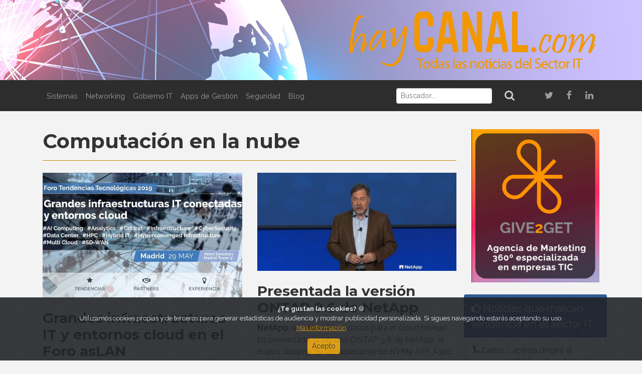

--- FILE ---
content_type: text/html; charset=UTF-8
request_url: https://haycanal.com/tag/21/cloud-computing?page=201
body_size: 6847
content:


<!DOCTYPE html>
<html lang="es">
<head>
    <meta http-equiv="Content-Type" content="text/html; charset=utf-8"/>
    <meta http-equiv="X-UA-Compatible" content="IE=edge">
    <meta name="viewport" content="width=device-width, initial-scale=1">
    <meta name="description" content="La revista digital con las noticias de tecnología y del Sector IT dirigida a clientes, partners, empresas y profesionales de la informática y del Canal IT"/>
    <meta name="robots" content="index, follow">
    <link rel="icon" href="/uploads/favicon.ico">

    <title> Noticias de Computación en la nube | HayCanal </title>

                <meta property="og:type" content="website">
    <meta property="og:title" content="HayCANAL">
    <meta property="og:url" content="https://haycanal.com">
    <meta property="og:image" content="https://haycanal.com/uploads/header.jpeg">
    <meta property="og:description" content="La revista digital con las noticias de tecnología y del Sector IT dirigida a clientes, partners, empresas y profesionales de la informática y del Canal IT">

    <meta name="twitter:card" content="summary">
    <meta name="twitter:site" content="@haycanal">
    <meta name="twitter:description" content="La revista digital con las noticias de tecnología y del Sector IT dirigida a clientes, partners, empresas y profesionales de la informática y del Canal IT">
    <meta name="twitter:title" content="HayCANAL">
    <meta name="twitter:image" content="https://haycanal.com">


    
            <link rel="stylesheet" href="https://cdnjs.cloudflare.com/ajax/libs/font-awesome/4.7.0/css/font-awesome.min.css" type="text/css">
        <link rel="stylesheet" href="https://cdnjs.cloudflare.com/ajax/libs/animate.css/3.7.0/animate.min.css">
        <link rel="stylesheet" href="https://cdn.plyr.io/3.4.7/plyr.css">
        <link rel="stylesheet" href="/css/theme.min.css">
    </head>
<body>
<script>(function(i, s, o, g, r, a, m) {i['GoogleAnalyticsObject'] = r; i[r] = i[r] || function() {(i[r].q = i[r].q || []).push(arguments)}, i[r].l = 1 * new Date(); a = s.createElement(o), m = s.getElementsByTagName(o)[0]; a.async = 1; a.src = g; m.parentNode.insertBefore(a, m) })(window, document, 'script', '//www.google-analytics.com/analytics.js', 'ga'); ga('create', 'UA-58824645-1', 'auto'); ga('send', 'pageview');</script>    
<header>
    <h1 class="m-0 p-0 d-block">
        <a href="/">
            <img class="img-fluid w-100" src="/uploads/header.jpeg" alt="HayCanal.com">
        </a>
    </h1>
</header>
<nav class="navbar navbar-expand-lg navbar-dark bg-dark">
    <div class="container">
        <a class="navbar-brand d-block d-lg-none" href="/">
            <img src="/uploads/logo.png" height="25" alt="HayCanal.com">
        </a>
        <button class="navbar-toggler navbar-toggler-right border-0" type="button" data-toggle="collapse" data-target="#navbar11">
            <span class="navbar-toggler-icon"></span>
        </button>
        <div class="collapse navbar-collapse" id="navbar11">
            <ul class="navbar-nav mr-auto">
                <li class="nav-item"> <a class="nav-link" href="/seccion/2/sistemas">Sistemas</a> </li>
                <li class="nav-item"> <a class="nav-link" href="/seccion/3/networking">Networking</a> </li>
                <li class="nav-item"> <a class="nav-link" href="/seccion/4/gobierno-it">Gobierno IT</a> </li>
                <li class="nav-item"> <a class="nav-link" href="/seccion/5/apps-de-gestion">Apps de Gestión</a> </li>
                <li class="nav-item"> <a class="nav-link" href="/seccion/6/seguridad">Seguridad</a> </li>
                <li class="nav-item"> <a class="nav-link" href="/blog " target="_blank">Blog</a> </li>
                <li class="nav-item d-block d-lg-none"> <a class="nav-link" href="/seccion/7/opinion">Opinión</a> </li>
                <li class="nav-item d-block d-lg-none"> <a class="nav-link" href="/seccion/8/cloud">Cloud</a> </li>
                <li class="nav-item d-block d-lg-none"> <a class="nav-link" href="/seccion/9/estudios-e-informes">Estudios e Informes</a> </li>
                <li class="nav-item d-block d-lg-none"> <a class="nav-link" href="/seccion/10/eventos">Eventos</a> </li>
                <li class="nav-item d-block d-lg-none"> <a class="nav-link" href="/seccion/11/nombramientos">Nombramientos</a> </li>
            </ul>

                            <form name="search" method="post" action="/search" class="form-inline my-2 my-lg-0">
                    <input type="text" id="search_buscador" name="search[buscador]" placeholder="Buscador..." class="form-control-sm mr-sm-2 form-control" pattern="^([\wñÑáÁéÉíÍóÓúÚ]+)(\s*)([\wñÑáÁéÉíÍóÓúÚ]+)(\s*)([\wñÑáÁéÉíÍóÓúÚ]+)" title="Mínimo 3 caracteres" value="" />
                     <button class="btn btn-outline-dark text-dark-gray my-0" type="submit"><i class="fa fa-search fa-lg" ></i></button>
                <input type="hidden" id="search__token" name="search[_token]" value="X4RB9IlELerXs4L0fjKEbBUg68LhmLXIuvzr55SPIC8" /></form>
            
            <ul class="navbar-nav ml-auto ml-md-4">
                <li class="nav-item d-none d-lg-block">
                    <a class="nav-link twitter-hover" href="https://twitter.com/haycanal" target="_blank">
                        <i class="fa fa-twitter fa-fw fa-2x"></i>
                    </a> </li>
                <li class="nav-item d-none d-lg-block">
                    <a class="nav-link facebook-hover" href="https://es-es.facebook.com/HayCanal" target="_blank">
                        <i class="fa fa-facebook fa-fw fa-2x"></i>
                    </a>
                </li>
                <li class="nav-item d-none d-lg-block">
                    <a class="nav-link linkedin-hover" href="https://www.linkedin.com/company/haycanal-com?trk=prof-exp-company-name" target="_blank">
                        <i class="fa fa-linkedin fa-fw fa-2x"></i>
                    </a>
                </li>
            </ul>
        </div>
    </div>
</nav>
<div class="content">
    <div class="container py-4">
        <div class="row">
                        <section class="col-12 col-lg-9">
                    <h1 class="mb-3">Computación en la nube</h1>
    <hr class="bg-primary mb-3" style="margin-top: -10px;">

    
<div class="row">
    <div class="col-md-6 mb-3">
        <div class="row">
                                                
    
     <article class="mb-2 col-12 hc-animation" data-animation="bounceInUp">
                          <header class="">
        <a href="/noticias/13134/grandes-infraestructuras-it-y-entornos-cloud-en-el-foro-aslan">
                                        <picture>
                    <source srcset="/uploads/noticias/13134/Foro_asLAN.jpg" media="(min-width: 768px)">
                    <img src="/uploads/noticias/13134/Foro_asLAN_29may2019.jpg" class="img-fluid d-block mx-auto" alt="Grandes infraestructuras IT y entornos cloud en el Foro asLAN">
                </picture>
                    </a>
    </header>

         
                               
                    <h1 class="mt-3 mb-2 article-title h3">
        <a href="/noticias/13134/grandes-infraestructuras-it-y-entornos-cloud-en-el-foro-aslan" class="">Grandes infraestructuras IT y entornos cloud en el Foro asLAN</a>
    </h1>

                                <p>El pr&oacute;ximo mi&eacute;rcoles <strong>29 de mayo</strong> en el Hotel Eurostars Tower Madrid tiene lugar el Foro Tendencias Tecnol&oacute;gicas <em>Grandes infraestructuras IT conectadas y entornos cloud</em> organizado por la <strong>Asociaci&oacute;n @asLAN</strong> en el que se analizar&aacute;n las tendencias y compartir&aacute;n experiencias sobre despliegues de infraestructuras cr&iacute;ticas, entornos multi-cloud, hiperconvergencia,...</p>
    
        
        
            </article>

                                                                                            
    
     <article class="mb-2 col-12 hc-animation" data-animation="bounceInUp">
                          <header class="">
        <a href="/noticias/13117/wolters-kluwer-ayuda-a-las-empresas-a-implantar-el-registro-horario-con-a3gestion-del-tiempo">
                                        <img class="img-fluid d-block mx-auto" src="/uploads/noticias/13117/Wolters_Kluwer_Tomas_Font.JPG" alt="Wolters Kluwer ayuda a las empresas a implantar el registro horario con a3gestión del tiempo">
                    </a>
    </header>

         
                               
                    <h1 class="mt-3 mb-2 article-title h3">
        <a href="/noticias/13117/wolters-kluwer-ayuda-a-las-empresas-a-implantar-el-registro-horario-con-a3gestion-del-tiempo" class="">Wolters Kluwer ayuda a las empresas a implantar el registro horario con a3gestión del tiempo</a>
    </h1>

                                <p><strong>Wolters Kluwer</strong>, compa&ntilde;&iacute;a l&iacute;der mundial en el desarrollo de soluciones de software, informaci&oacute;n y servicios para despachos profesionales y empresas, est&aacute; ayudando a las empresas a adaptarse a la nueva obligatoriedad normativa de registrar el horario laboral de los empleados (Real Decreto Ley 8/2019), que entra en vigor este 12 de mayo.</p>
    
        
        
            </article>

                                                                                            
    
     <article class="mb-2 col-12 hc-animation" data-animation="bounceInUp">
                          <header class="">
        <a href="/noticias/13106/oracle-impulsa-la-incorporacion-del-movil-y-los-chatbots-en-la-gestion-de-rrhh">
                                        <picture>
                    <source srcset="/uploads/noticias/13106/Oracle_EduardoMartinez.jpg" media="(min-width: 768px)">
                    <img src="/uploads/noticias/13106/Eduardo_Martinez_Oracle.jpg" class="img-fluid d-block mx-auto" alt="Oracle impulsa la incorporación del móvil y los chatbots en la gestión de RRHH">
                </picture>
                    </a>
    </header>

         
                               
                    <h1 class="mt-3 mb-2 article-title h3">
        <a href="/noticias/13106/oracle-impulsa-la-incorporacion-del-movil-y-los-chatbots-en-la-gestion-de-rrhh" class="">Oracle impulsa la incorporación del móvil y los chatbots en la gestión de RRHH</a>
    </h1>

                                <p>Propone su soluci&oacute;n <strong>Oracle HCM Cloud</strong> para transformar la experiencia de los empleados.</p>
    
        
        
            </article>

                                                                                            
    
     <article class="mb-2 col-12 hc-animation" data-animation="bounceInUp">
                          <header class="">
        <a href="/noticias/13098/la-transformacion-digital-de-la-banca-en-revolution-banking">
                                        <img class="img-fluid d-block mx-auto" src="/uploads/noticias/13098/REVOLUTION_BANKING_2019.jpg" alt="La transformación digital de la banca en Revolution Banking">
                    </a>
    </header>

         
                               
                    <h1 class="mt-3 mb-2 article-title h3">
        <a href="/noticias/13098/la-transformacion-digital-de-la-banca-en-revolution-banking" class="">La transformación digital de la banca en Revolution Banking</a>
    </h1>

                                <p>El pr&oacute;ximo <strong>13 de junio</strong> se celebrar&aacute; en <strong>Madrid</strong> la cuarta edici&oacute;n del congreso <strong>Revolution Banking</strong>, el evento anual que re&uacute;ne a los profesionales del nuevo ecosistema financiero espa&ntilde;ol.</p>
    
        
        
            </article>

                                                                                            
    
     <article class="mb-2 col-12 hc-animation" data-animation="bounceInUp">
                          <header class="">
        <a href="/noticias/13085/cisco-inaugura-una-nueva-era-inalambrica-con-wifi-6">
                                        <picture>
                    <source srcset="/uploads/noticias/13085/Cisco_nueva_era_inalambrica_WiFi6.jpg" media="(min-width: 768px)">
                    <img src="/uploads/noticias/13085/Wi_Fi6_Cisco.jpg" class="img-fluid d-block mx-auto" alt="Cisco inaugura una nueva era inalámbrica con WiFi 6">
                </picture>
                    </a>
    </header>

         
                               
                    <h1 class="mt-3 mb-2 article-title h3">
        <a href="/noticias/13085/cisco-inaugura-una-nueva-era-inalambrica-con-wifi-6" class="">Cisco inaugura una nueva era inalámbrica con WiFi 6</a>
    </h1>

                                <p><strong>Cisco</strong> ha anunciado innovadoras soluciones para ayudar a las organizaciones a dar el salto a una nueva era de conectividad inal&aacute;mbrica.</p>
    
        
        
            </article>

                                                                </div>
    </div>
    <div class="col-md-6 mb-3">
        <div class="row">
                                                                            
    
     <article class="mb-2 col-12 hc-animation" data-animation="bounceInUp">
                          <header class="">
        <a href="/noticias/13122/presentada-la-version-ontap-9-6-de-netapp">
                                        <img class="img-fluid d-block mx-auto" src="/uploads/noticias/13122/Joel_Reich_Netapp.jpg" alt="Presentada la versión ONTAP 9.6 de NetApp">
                    </a>
    </header>

         
                               
                    <h1 class="mt-3 mb-2 article-title h3">
        <a href="/noticias/13122/presentada-la-version-ontap-9-6-de-netapp" class="">Presentada la versión ONTAP 9.6 de NetApp</a>
    </h1>

                                <p><strong>NetApp</strong>, el referente en datos para el cloud h&iacute;brido ha presentado la versi&oacute;n ONTAP 9.6 de NetApp, el nuevo sistema de almacenamiento NVMe AFF A320 integral de gama media, y una ampliaci&oacute;n de su cartera de servicios para ayudar a las empresas a maximizar el valor de sus datos.</p>
    
        
        
            </article>

                                                                                            
    
     <article class="mb-2 col-12 hc-animation" data-animation="bounceInUp">
                          <header class="">
        <a href="/noticias/13107/acronis-concede-acceso-temprano-a-su-nueva-plataforma-acronis-cyber-platform">
                                        <picture>
                    <source srcset="/uploads/noticias/13107/Acronis_Cyber_Platform.jpg" media="(min-width: 768px)">
                    <img src="/uploads/noticias/13107/Acronis_acceso_temprano.jpg" class="img-fluid d-block mx-auto" alt="Acronis concede acceso temprano a su nueva plataforma Acronis Cyber Platform">
                </picture>
                    </a>
    </header>

         
                               
                    <h1 class="mt-3 mb-2 article-title h3">
        <a href="/noticias/13107/acronis-concede-acceso-temprano-a-su-nueva-plataforma-acronis-cyber-platform" class="">Acronis concede acceso temprano a su nueva plataforma Acronis Cyber Platform</a>
    </h1>

                                <p><strong>Acronis</strong>, l&iacute;der global en ciberprotecci&oacute;n, ha anunciado la apertura de la <strong>Acronis Cyber Platform</strong>, que presenta una serie de APIs compatibles con los kits de desarrollo de software, SDK, y el c&oacute;digo de muestra, brindando el tipo de acceso que anteriormente estaba disponible solo para Acronis y socios selectos de integraci&oacute;n como <strong>ConnectWise, Microsoft</strong> y <strong>Google</strong>.</p>
    
        
        
            </article>

                                                                                            
    
     <article class="mb-2 col-12 hc-animation" data-animation="bounceInUp">
                          <header class="">
        <a href="/noticias/13099/sap-refuerza-su-suite-de-customer-experience">
                                        <img class="img-fluid d-block mx-auto" src="/uploads/noticias/13099/SAP_customer_experience.jpg" alt="SAP refuerza su suite de Customer Experience">
                    </a>
    </header>

         
                               
                    <h1 class="mt-3 mb-2 article-title h3">
        <a href="/noticias/13099/sap-refuerza-su-suite-de-customer-experience" class="">SAP refuerza su suite de Customer Experience</a>
    </h1>

                                <p><strong>SAP SE</strong> ha anunciado nuevas caracter&iacute;sticas de SAP C/4HANA, su paquete de soluciones l&iacute;deres de customer experience, CX, para ayudar a empresas y organizaciones a establecer relaciones m&aacute;s personalizadas.</p>
    
        
        
            </article>

                                                                                            
    
     <article class="mb-2 col-12 hc-animation" data-animation="bounceInUp">
                          <header class="">
        <a href="/noticias/13092/dell-technologies-lanza-nuevas-soluciones-de-almacenamiento-y-proteccion-de-datos">
                                        <picture>
                    <source srcset="/uploads/noticias/13092/dell_technologies.jpg" media="(min-width: 768px)">
                    <img src="/uploads/noticias/13092/dell.jpg" class="img-fluid d-block mx-auto" alt="Dell Technologies lanza nuevas soluciones de almacenamiento y protección de datos">
                </picture>
                    </a>
    </header>

         
                               
                    <h1 class="mt-3 mb-2 article-title h3">
        <a href="/noticias/13092/dell-technologies-lanza-nuevas-soluciones-de-almacenamiento-y-proteccion-de-datos" class="">Dell Technologies lanza nuevas soluciones de almacenamiento y protección de datos</a>
    </h1>

                                <p>Seg&uacute;n una encuesta de <strong>Gartner</strong>, el 67 por ciento de los l&iacute;deres empresariales afirman que su compa&ntilde;&iacute;a ya no ser&aacute; competitiva si no puede ser significativamente m&aacute;s digital para 2020.</p>
    
        
        
            </article>

                                                                                            
    
     <article class="mb-2 col-12 hc-animation" data-animation="bounceInUp">
                          <header class="">
        <a href="/noticias/13084/nuevo-director-general-de-netapp-espana">
                                        <img class="img-fluid d-block mx-auto" src="/uploads/noticias/13084/Ignacio_Villalgordo_NetApp.jpg" alt="Nuevo Director General de NetApp España">
                    </a>
    </header>

         
                               
                    <h1 class="mt-3 mb-2 article-title h3">
        <a href="/noticias/13084/nuevo-director-general-de-netapp-espana" class="">Nuevo Director General de NetApp España</a>
    </h1>

                                <p><strong>Ignacio Villalgordo</strong> ser&aacute; el nuevo <strong>Director General de NetApp</strong>, responsable del desarrollo y la puesta en marcha de las estrategias de negocio en Espa&ntilde;a para seguir en la senda de crecimiento de la compa&ntilde;&iacute;a.</p>
    
        
        
            </article>

                                    </div>
    </div>
</div>
<div class="row justify-content-center">
        <nav>
                        <ul class="pagination">

                            <li class="page-item">
                    <a class="page-link" rel="prev" href="/tag/21/cloud-computing?page=200">&laquo;&nbsp;Anterior</a>
                </li>
            
                            <li class="page-item">
                    <a class="page-link" href="/tag/21/cloud-computing?page=1">1</a>
                </li>
                                    <li class="page-item disabled">
                        <span class="page-link">&hellip;</span>
                    </li>
                            
                                                <li class="page-item">
                        <a class="page-link" href="/tag/21/cloud-computing?page=199">199</a>
                    </li>
                
                                                <li class="page-item">
                        <a class="page-link" href="/tag/21/cloud-computing?page=200">200</a>
                    </li>
                
                                                <li class="page-item active">
                        <span class="page-link">201</span>
                    </li>
                
                                                <li class="page-item">
                        <a class="page-link" href="/tag/21/cloud-computing?page=202">202</a>
                    </li>
                
                                                <li class="page-item">
                        <a class="page-link" href="/tag/21/cloud-computing?page=203">203</a>
                    </li>
                
            
                                                                        <li class="page-item disabled">
                            <span class="page-link">&hellip;</span>
                        </li>
                                                    <li class="page-item">
                    <a class="page-link" href="/tag/21/cloud-computing?page=278">278</a>
                </li>
            
                            <li class="page-item">
                    <a class="page-link" rel="next" href="/tag/21/cloud-computing?page=202">Siguiente&nbsp;&raquo;</a>
                </li>
                    </ul>
    </nav>

</div>
            </section>
            <section class="col-md-3 d-none d-lg-block">
                                        
    

            <aside class="row hc-animation" data-animation="bounceInUp">
            <div class="col-md-12 mb-3">
                <a href="/banner/84" target="_blank">
                                            <img class="img-fluid d-block mx-auto" src="/uploads/banners/84/banner_g2g_13.jpg" alt="G2GVertical25">
                                    </a>
            </div>
        </aside>
    


    <section class="row mb-3 hc-animation" data-animation="bounceInUp">
        <header class="bg-info text-light d-flex justify-content-start align-items-center rounded-top pt-2 pb-2 mb-1 col-12">
            <p class="lead m-0">
                <a class="text-light" href="/noticias/tendencia"><i class="fa fa-thumbs-o-up"></i> Noticias que marcan tendencia en el sector IT</a>
            </p>
        </header>
                                <div class="border border-dark-gray border-top-0 border-bottom-0 col-12">
                <p class="border-bottom border-gray pb-1 pt-1 article-title">
                    <span class="h5"><b>1.</b></span>
                    <a href="/noticias/22682/carlos-lacerda-dirigira-el-negocio-de-sap-en-espana">Carlos Lacerda dirigirá el negocio de SAP en España</a>
                </p>
            </div>
                                <div class="border border-dark-gray border-top-0 border-bottom-0 col-12">
                <p class="border-bottom border-gray pb-1 pt-1 article-title">
                    <span class="h5"><b>2.</b></span>
                    <a href="/noticias/22683/westcon-comstor-y-weblib-extienden-su-alianza-con-la-distribucion-a-traves-de-aws-marketplace">Westcon-Comstor y Weblib extienden su alianza con la distribución a través de AWS Marketplace</a>
                </p>
            </div>
                                <div class="border border-dark-gray border-top-0 border-bottom-0 col-12">
                <p class="border-bottom border-gray pb-1 pt-1 article-title">
                    <span class="h5"><b>3.</b></span>
                    <a href="/noticias/22688/reconocimiento-de-cisco-espana-a-la-labor-de-sus-socios-de-canal">Reconocimiento de Cisco España a la labor de sus socios de canal</a>
                </p>
            </div>
                                <div class="border border-dark-gray border-top-0 border-bottom-0 col-12">
                <p class="border-bottom border-gray pb-1 pt-1 article-title">
                    <span class="h5"><b>4.</b></span>
                    <a href="/noticias/22695/en-busca-de-la-productividad-de-la-ia">En busca de la productividad de la IA</a>
                </p>
            </div>
                                <div class="border border-dark-gray border-top-0 col-12">
                <p class="pb-1 pt-1 article-title">
                    <span class="h5"><b>5.</b></span>
                    <a href="/noticias/22701/revision-de-la-ley-de-ciberseguridad-de-la-ue">Revisión de la Ley de Ciberseguridad de la UE</a>
                </p>
            </div>
            
    </section>

            <aside class="row hc-animation" data-animation="bounceInUp">
            <div class="col-md-12 mb-3">
                <a href="/banner/34" target="_blank">
                                            <img class="img-fluid d-block mx-auto" src="/uploads/banners/34/pulpo.png" alt="Un Pulpo en la Nube | Blog HayCanal">
                                    </a>
            </div>
        </aside>
    

<div class="row mb-3 hc-animation" data-animation="bounceInUp">
    <a class="twitter-timeline" data-lang="es" data-height="500" data-theme="light" data-link-color="#db9600"
       href="https://twitter.com/haycanal?ref_src=twsrc%5Etfw">Tweets by haycanal</a>
    <script async src="https://platform.twitter.com/widgets.js" charset="utf-8"></script>
</div>

    


    <section class="row mb-3 hc-animation" data-animation="bounceInUp">
        <header class="bg-info text-light d-flex justify-content-start align-items-center rounded-top pt-2 pb-2 mb-1 col-12">
            <p class="lead m-0">
                <i class="fa fa-newspaper-o"></i> Últimas Noticias
            </p>
        </header>
                                <div class="border border-dark-gray border-top-0 border-bottom-0 col-12">
                <p class="border-bottom border-gray pb-1 pt-1 article-title">
                    <span class="h5"><b>1.</b></span>
                    <a href="/noticias/22706/que-es-la-ciberseguridad-emocional">Qué es la ciberseguridad emocional</a>
                </p>
            </div>
                                <div class="border border-dark-gray border-top-0 border-bottom-0 col-12">
                <p class="border-bottom border-gray pb-1 pt-1 article-title">
                    <span class="h5"><b>2.</b></span>
                    <a href="/noticias/22705/gran-crecimiento-del-interes-por-la-formacion-en-tecnologias-disruptivas">Gran crecimiento del interés por la formación en tecnologías disruptivas</a>
                </p>
            </div>
                                <div class="border border-dark-gray border-top-0 border-bottom-0 col-12">
                <p class="border-bottom border-gray pb-1 pt-1 article-title">
                    <span class="h5"><b>3.</b></span>
                    <a href="/noticias/22704/indra-integrara-su-plataforma-de-ia-en-bwt-alpine-formula-one-team">Indra integrará su plataforma de IA en BWT Alpine Formula One Team</a>
                </p>
            </div>
                                <div class="border border-dark-gray border-top-0 border-bottom-0 col-12">
                <p class="border-bottom border-gray pb-1 pt-1 article-title">
                    <span class="h5"><b>4.</b></span>
                    <a href="/noticias/22703/deveho-y-yooz-implementan-una-solucion-financiera-integrada-en-eu-business-school">Deveho y Yooz implementan una solución financiera integrada en EU Business School</a>
                </p>
            </div>
                                <div class="border border-dark-gray border-top-0 col-12">
                <p class="pb-1 pt-1 article-title">
                    <span class="h5"><b>5.</b></span>
                    <a href="/noticias/22702/datancenter-nation-celebra-dcn-paris-2026">DatanCenter Nation celebra DCN Paris 2026</a>
                </p>
            </div>
            
    </section>


    

        <section class="row mb-3 border bg-gray hc-animation" data-animation="bounceInUp">
        <header class="pt-2 col-12">
            <h1 class="mb-0 text-primary h4"><a href="/seccion/11/nombramientos">Nombramientos</a></h1>
        </header>
        <hr class="mt-1 mb-3 w-100">
                    <article class="col-12">
            <div class="row">
                <div class="col-5 pr-0">
                    <img src="/uploads/noticias/22691/Marisa_Rubio.jpg" class="rounded-circle img-fluid mr-2 mb-2 border border-primary border2x" alt="Directora de operaciones de aggity">
                </div>
                <div class="col-7 pl-2 pr-2">
                    <h1 class="article-title h5">
			<a href="/noticias/22691/directora-de-operaciones-de-aggity">Marisa Rubio</a>
                    </h1>
                    <p class="d-block"><a href="/noticias/22691/directora-de-operaciones-de-aggity" class="text-body">Directora de operaciones de aggity</a></p>
                </div>
                                    <hr class="mt-1 mb-2 w-100">
                            </div>
        </article>
            <article class="col-12">
            <div class="row">
                <div class="col-5 pr-0">
                    <img src="/uploads/noticias/22687/Peter_Saak.jpg" class="rounded-circle img-fluid mr-2 mb-2 border border-primary border2x" alt="Nuevo Director de IPSG en Canon EMEA">
                </div>
                <div class="col-7 pl-2 pr-2">
                    <h1 class="article-title h5">
			<a href="/noticias/22687/nuevo-director-de-ipsg-en-canon-emea">Peter Saak</a>
                    </h1>
                    <p class="d-block"><a href="/noticias/22687/nuevo-director-de-ipsg-en-canon-emea" class="text-body">Nuevo Director de IPSG en Canon EMEA</a></p>
                </div>
                                    <hr class="mt-1 mb-2 w-100">
                            </div>
        </article>
            <article class="col-12">
            <div class="row">
                <div class="col-5 pr-0">
                    <img src="/uploads/noticias/22682/Carlos_Lacerda.jpg" class="rounded-circle img-fluid mr-2 mb-2 border border-primary border2x" alt="Carlos Lacerda dirigirá el negocio de SAP en España">
                </div>
                <div class="col-7 pl-2 pr-2">
                    <h1 class="article-title h5">
			<a href="/noticias/22682/carlos-lacerda-dirigira-el-negocio-de-sap-en-espana">C. Lacerda</a>
                    </h1>
                    <p class="d-block"><a href="/noticias/22682/carlos-lacerda-dirigira-el-negocio-de-sap-en-espana" class="text-body">Carlos Lacerda dirigirá el negocio de SAP en España</a></p>
                </div>
                            </div>
        </article>
    
    </section>

        
                            </section>
        </div>
    </div>
    </div>
<footer class="py-3 bg-dark text-muted">
    <div class="container">
        <div class="row">
            <div class="text-center col-12">
                <ul class="nav mx-md-auto d-flex justify-content-center">
                    <li class="nav-item"><a class="nav-link text-light" href="/condiciones-de-uso">Condiciones
                            de uso</a></li>
                    <li class="nav-item"><a class="nav-link text-light" href="/politica-de-cookies">Política
                            de cookies</a></li>
                    <li class="nav-item"><a class="nav-link text-light" href="/aviso-legal">Aviso legal</a>
                    </li>
                    <li class="nav-item"><a class="nav-link text-light" href="/contacto">Publicidad</a>
                    </li>
                    <li class="nav-item"><a class="nav-link text-light" href="/contacto">Contacto</a></li>
                </ul>
            </div>
        </div>
        <div class="row">
            <div class="d-flex align-items-center justify-content-lg-end justify-content-center pr-lg-4 my-2 col-12 col-lg-6">
                <a href="/">
                    <img class="img-fluid d-block mt-3 mb-1" src="/uploads/footer.png" alt="HayCanal.com">
                </a>
            </div>
            <div class="d-flex align-items-center justify-content-center justify-content-lg-start pl-lg-5 pt-1 rrss mt-3 col-12 col-lg-6">
                <a href="https://twitter.com/haycanal" target="_blank">
                    <span class="mr-2 fa-stack fa-lg twitter">
                      <i class="fa fa-circle fa-stack-2x"></i>
                      <i class="fa fa-twitter fa-stack-1x"></i>
                    </span>
                </a>
                <a href="https://es-es.facebook.com/HayCanal" target="_blank">
                    <span class="mr-2 fa-stack fa-lg facebook">
                      <i class="fa fa-circle fa-stack-2x"></i>
                      <i class="fa fa-facebook fa-stack-1x"></i>
                    </span>
                </a>
                <a href="https://www.linkedin.com/company/haycanal-com?trk=prof-exp-company-name" target="_blank">
                    <span class="mr-2 fa-stack fa-lg linkedin">
                      <i class="fa fa-circle fa-stack-2x"></i>
                      <i class="fa fa-linkedin fa-stack-1x"></i>
                    </span>
                </a>
            </div>
        </div>
        <div class="row">
            <div class="text-center col-12 mt-2 mt-lg-0">
                <p class="mt-2 mb-0 text-light">© 2026 HayCanal. All rights reserved</p>
            </div>
        </div>
    </div>
</footer><div class="alert text-center cookiealert" role="alert">
    <b>¿Te gustan las cookies?</b> 🍪 <br>
    Utilizamos cookies propias y de terceros para generar estadísticas de audiencia y mostrar publicidad personalizada. Si sigues navegando estarás aceptando su uso.<br>
    <a href="/politica-de-cookies" target="_blank">Más información</a> <br>
    <button type="button d-block ml-2" class="btn btn-primary btn-sm acceptcookies mt-2" aria-label="Close">Acepto</button>
</div>
    <script src="https://code.jquery.com/jquery-3.3.1.slim.min.js" integrity="sha384-q8i/X+965DzO0rT7abK41JStQIAqVgRVzpbzo5smXKp4YfRvH+8abtTE1Pi6jizo" crossorigin="anonymous"></script>
    <script src="https://cdnjs.cloudflare.com/ajax/libs/popper.js/1.14.3/umd/popper.min.js" integrity="sha384-ZMP7rVo3mIykV+2+9J3UJ46jBk0WLaUAdn689aCwoqbBJiSnjAK/l8WvCWPIPm49" crossorigin="anonymous"></script>
    <script src="https://stackpath.bootstrapcdn.com/bootstrap/4.1.3/js/bootstrap.min.js" integrity="sha384-ChfqqxuZUCnJSK3+MXmPNIyE6ZbWh2IMqE241rYiqJxyMiZ6OW/JmZQ5stwEULTy" crossorigin="anonymous"></script>
    <script src="https://cdnjs.cloudflare.com/ajax/libs/waypoints/4.0.1/jquery.waypoints.js"></script>
    <script src="https://cdn.plyr.io/3.4.7/plyr.polyfilled.js"></script>
    <script src="/js/cookiealert/cookiealert-standalone.js"></script>
    <script src="/js/app.min.js"></script>
	<script type="text/javascript"> _linkedin_partner_id = "5276162"; window._linkedin_data_partner_ids = window._linkedin_data_partner_ids || []; window._linkedin_data_partner_ids.push(_linkedin_partner_id); </script><script type="text/javascript"> (function(l) { if (!l){window.lintrk = function(a,b){window.lintrk.q.push([a,b])}; window.lintrk.q=[]} var s = document.getElementsByTagName("script")[0]; var b = document.createElement("script"); b.type = "text/javascript";b.async = true; b.src = "https://snap.licdn.com/li.lms-analytics/insight.min.js"; s.parentNode.insertBefore(b, s);})(window.lintrk); </script> 
	<noscript> <img height="1" width="1" style="display:none;" alt="" src="https://px.ads.linkedin.com/collect/?pid=5276162&fmt=gif" /> </noscript>
</body>
</html>
